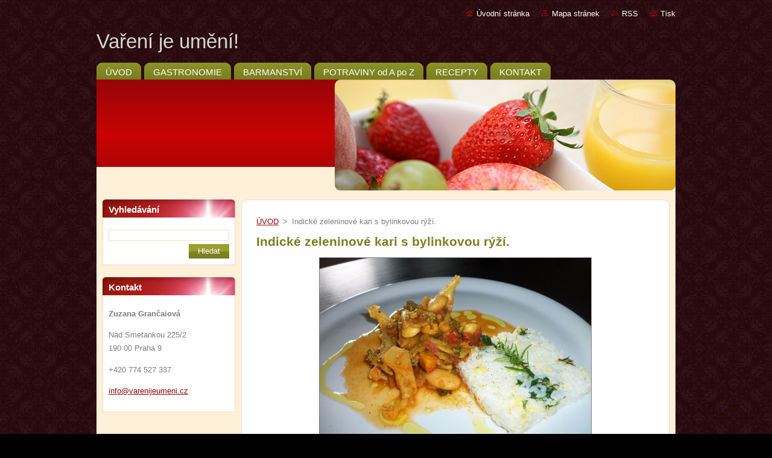

--- FILE ---
content_type: text/html; charset=UTF-8
request_url: https://www.varenijeumeni.cz/products/indicke-zeleninove-kari-s-bylinkovou-ryzi-/
body_size: 7847
content:
<!--[if lte IE 9]><!DOCTYPE HTML PUBLIC "-//W3C//DTD HTML 4.01 Transitional//EN" "https://www.w3.org/TR/html4/loose.dtd"><![endif]-->
<!DOCTYPE html>
<!--[if IE]><html class="ie" lang="cs"><![endif]-->
<!--[if gt IE 9]><!--> 
<html lang="cs">
<!--<![endif]-->
  <head>
    <!--[if lt IE 8]><meta http-equiv="X-UA-Compatible" content="IE=EmulateIE7"><![endif]--><!--[if IE 8]><meta http-equiv="X-UA-Compatible" content="IE=EmulateIE8"><![endif]--><!--[if IE 9]><meta http-equiv="X-UA-Compatible" content="IE=EmulateIE9"><![endif]-->
    <base href="https://www.varenijeumeni.cz/">
  <meta charset="utf-8">
  <meta name="description" content="">
  <meta name="keywords" content="kari pasta, koriandr, chilli, zeleninový pokrm, hlavní jídlo, dušení, recept">
  <meta name="generator" content="Webnode">
  <meta name="apple-mobile-web-app-capable" content="yes">
  <meta name="apple-mobile-web-app-status-bar-style" content="black">
  <meta name="format-detection" content="telephone=no">
    <link rel="icon" type="image/svg+xml" href="/favicon.svg" sizes="any">  <link rel="icon" type="image/svg+xml" href="/favicon16.svg" sizes="16x16">  <link rel="icon" href="/favicon.ico">  <link rel="stylesheet" href="https://www.varenijeumeni.cz/wysiwyg/system.style.css">
<link rel="canonical" href="https://www.varenijeumeni.cz/products/indicke-zeleninove-kari-s-bylinkovou-ryzi-/">
<script type="text/javascript">(function(i,s,o,g,r,a,m){i['GoogleAnalyticsObject']=r;i[r]=i[r]||function(){
			(i[r].q=i[r].q||[]).push(arguments)},i[r].l=1*new Date();a=s.createElement(o),
			m=s.getElementsByTagName(o)[0];a.async=1;a.src=g;m.parentNode.insertBefore(a,m)
			})(window,document,'script','//www.google-analytics.com/analytics.js','ga');ga('create', 'UA-797705-6', 'auto',{"name":"wnd_header"});ga('wnd_header.set', 'dimension1', 'W1');ga('wnd_header.set', 'anonymizeIp', true);ga('wnd_header.send', 'pageview');var _gaq = _gaq || [];
				  (function() {
					var ga = document.createElement('script'); ga.type = 'text/javascript'; ga.async = true;
					ga.src = ('https:' == location.protocol ? 'https://ssl' : 'https://www') + '.google-analytics.com/ga.js';
					var s = document.getElementsByTagName('script')[0]; s.parentNode.insertBefore(ga, s);
				  })(); _gaq.push(['_setAccount', 'UA-43124218-1']);_gaq.push(['_trackPageview']);_gaq.push(['_gat._anonymizeIp']);var pageTrackerAllTrackEvent=function(category,action,opt_label,opt_value){ga('send', 'event', category, action, opt_label, opt_value)};</script>
  <link rel="alternate" type="application/rss+xml" href="https://varenijeumeni.cz/rss/all.xml" title="">
<!--[if lte IE 9]><style type="text/css">.cke_skin_webnode iframe {vertical-align: baseline !important;}</style><![endif]-->
    <title>Indické zeleninové kari s bylinkovou rýží. :: Vaření je umění!</title>
    <meta name="robots" content="index, follow">
    <meta name="googlebot" content="index, follow">   
    <link href="https://d11bh4d8fhuq47.cloudfront.net/_system/skins/v9/50000939/css/style.css" rel="stylesheet" type="text/css" media="screen,projection,handheld,tv">
    <link href="https://d11bh4d8fhuq47.cloudfront.net/_system/skins/v9/50000939/css/print.css" rel="stylesheet" type="text/css" media="print">
    <script type="text/javascript" src="https://d11bh4d8fhuq47.cloudfront.net/_system/skins/v9/50000939/js/functions.js">
    </script>
  
				<script type="text/javascript">
				/* <![CDATA[ */
					
					if (typeof(RS_CFG) == 'undefined') RS_CFG = new Array();
					RS_CFG['staticServers'] = new Array('https://d11bh4d8fhuq47.cloudfront.net/');
					RS_CFG['skinServers'] = new Array('https://d11bh4d8fhuq47.cloudfront.net/');
					RS_CFG['filesPath'] = 'https://www.varenijeumeni.cz/_files/';
					RS_CFG['filesAWSS3Path'] = 'https://351aaeeb6b.clvaw-cdnwnd.com/ca9ea7c848eac447990bafdd2a8aa16c/';
					RS_CFG['lbClose'] = 'Zavřít';
					RS_CFG['skin'] = 'default';
					if (!RS_CFG['labels']) RS_CFG['labels'] = new Array();
					RS_CFG['systemName'] = 'Webnode';
						
					RS_CFG['responsiveLayout'] = 0;
					RS_CFG['mobileDevice'] = 0;
					RS_CFG['labels']['copyPasteSource'] = 'Více zde:';
					
				/* ]]> */
				</script><script type="text/javascript" src="https://d11bh4d8fhuq47.cloudfront.net/_system/client/js/compressed/frontend.package.1-3-108.js?ph=351aaeeb6b"></script><style type="text/css"></style></head>  
  <body>  
    <div id="body_bg">      
      <div id="site">      
        <div id="site_top">       
          <div id="nonFooter">
          
          
  <!-- HEADER_LINK -->             
  <div id="header_link">         
  
                   <div class="lang">               
                     <div id="languageSelect"></div>			            
                   </div>
  
      <!-- LINK -->
      <ul class="link">                             
      <li class="homepage"><a href="home/" 
      title="Přejít na úvodní stránku.">
      Úvodní stránka</a></li>            
      <li class="sitemap"><a href="/sitemap/" 
      title="Přejít na mapu stránek.">
      Mapa stránek</a></li>
      <li class="rss"><a href="/rss/" 
      title="RSS kanály">RSS      </a></li>
      <li class="print"><a href="#" onclick="window.print(); return false;" 
      title="Vytisknout stránku">Tisk      </a></li>
      </ul>
      <!-- / LINK -->
  </div>
  <!-- / HEADER_LINK -->     

          
      <!-- LOGOZONE -->  
      <div id="logozone">               
        <div id="logo"><a href="home/" title="Přejít na úvodní stránku."><span id="rbcSystemIdentifierLogo">Vaření je umění!</span></a></div>     
      </div>   
      <!-- / LOGOZONE -->
            
            
      <!-- MENU --> 
      <div id="menuzone"> 
        


		  <div class="box">	
        <div class="box_content">

		<ul class="menu">
	<li class="first">
  
      <a href="/home/">
      <span>
      <span>
      ÚVOD
      </span>
      </span>
      
  </a>
  
  </li>
	<li>
  
      <a href="/gastronomie/">
      <span>
      <span>
      GASTRONOMIE
      </span>
      </span>
      
  </a>
  
  </li>
	<li>
  
      <a href="/barmanstvi/">
      <span>
      <span>
      BARMANSTVÍ
      </span>
      </span>
      
  </a>
  
  </li>
	<li>
  
      <a href="/potraviny/">
      <span>
      <span>
      POTRAVINY od A po Z
      </span>
      </span>
      
  </a>
  
  </li>
	<li>
  
      <a href="/recepty/">
      <span>
      <span>
      RECEPTY
      </span>
      </span>
      
  </a>
  
  </li>
	<li class="last">
  
      <a href="/kontakt/">
      <span>
      <span>
      KONTAKT
      </span>
      </span>
      
  </a>
  
  </li>
</ul>

        </div>
			</div>

					    
      </div><!-- /menuzone --> 
      <!-- /MENU -->
            
          
      <!-- HEADER -->          
      <div id="header">  
        <div id="header_box">
          <div class="illustration">       
                  <p id="moto"><span id="rbcCompanySlogan" class="rbcNoStyleSpan"></span></p>
                <img src="https://d11bh4d8fhuq47.cloudfront.net/_system/skins/v9/50000939/img/illustration.jpg?ph=351aaeeb6b" width="960" height="184" alt="">                <span class="masque"><!-- masque --></span>
          </div><!-- /illustration -->
        </div><!-- /header_box -->  
      </div><!-- /header -->            
      <!-- /HEADER -->
 
                    
             
<!-- MAIN -->
<div id="main"> 
                                         
      <!-- SIDEBAR -->
      <div id="sidebar">              
        <div id="sidebar_content">
                
          			
                  
          

		  <div class="box">            
        <div class="box_title"><h2>Vyhledávání</h2></div>            
        <div class="box_content">

		<form action="/search/" method="get" id="fulltextSearch">
		
		    <label for="fulltextSearchText" class="hidden">Vyhledávání</label>
      	<input type="text" id="fulltextSearchText" name="text"><br />
      	<span><input class="submit" type="submit" value="Hledat"></span>
				<div class="cleaner"><!-- / --></div>

		</form>

		    </div>
      </div>

		 
                  
          

      <div class="box">
        <div class="box_title"><h2>Kontakt</h2></div>
        <div class="box_content">
          
		

      <p><strong>Zuzana Grančaiová</strong></p>
      
      
      <p class="address">Nad Smetankou 225/2<br />
190 00 Praha 9</p>

	            
      
      
      <p class="phone">+420 774 527 337</p>

	
      
	
	    <p class="email"><a href="&#109;&#97;&#105;&#108;&#116;&#111;:&#105;&#110;&#102;&#111;&#64;&#118;&#97;&#114;&#101;&#110;&#105;&#106;&#101;&#117;&#109;&#101;&#110;&#105;&#46;&#99;&#122;"><span id="rbcContactEmail">&#105;&#110;&#102;&#111;&#64;&#118;&#97;&#114;&#101;&#110;&#105;&#106;&#101;&#117;&#109;&#101;&#110;&#105;&#46;&#99;&#122;</span></a></p>

	           

		
                      
        </div>
      </div> 

					          
          
          <div class="rbcWidgetArea widgetFacebookLike"><iframe src="https://www.facebook.com/plugins/like.php?app_id=397846014145828&amp;href=https%3A%2F%2Fvarenijeumeni-cz.webnode.cz%2F&amp;send=false&amp;layout=box_count&amp;width=100&amp;show_faces=false&amp;action=like&amp;colorscheme=light&amp;font&amp;height=90" scrolling="no" frameborder="0" allowTransparency="true" style="border:none; overflow:hidden; width:100px; height:90px;"></iframe></div><div class="rbcWidgetArea widgetFacebookLike"><iframe src="https://www.facebook.com/plugins/like.php?app_id=397846014145828&amp;href=https%3A%2F%2Fvarenijeumeni-cz.webnode.cz%2Flayout-preview%2F%26layoutEdit%3D1%2F&amp;send=false&amp;layout=standard&amp;width=450&amp;show_faces=false&amp;action=like&amp;colorscheme=light&amp;font&amp;height=32" scrolling="no" frameborder="0" allowTransparency="true" style="border:none; overflow:hidden; width:450px; height:32px;"></iframe></div>        
            
    
        </div>            
      </div>
      <!-- /SIDEBAR -->
            
              
              
                            
     <div id="mainContent_top">
      <div id="mainContent_bottom">                    
       <div id="mainContent">

          <!-- NAVIGATOR -->
          <div id="pageNavigator" class="rbcContentBlock">        <div class="navigator">                       <a class="navFirstPage" href="/home/">ÚVOD</a>      <span><span> &gt; </span></span>          <span id="navCurrentPage">Indické zeleninové kari s bylinkovou rýží.</span>               </div>              <div class="cleaner"><!-- / --></div>        </div>          <!-- /NAVIGATOR -->       
              
          <!-- CONTENT -->
          <div id="content">
                
                  
				

		
	
			<div class="box">
        <div class="box_title"><h1>Indické zeleninové kari s bylinkovou rýží.</h1></div>
        <div class="box_content">

          <div class="productDetail">
                  
            
      
      <span class="image">
        <a href="/images/200000342-d0b91d1b1b/100_3836.JPG?s3=1" title="Odkaz se otevře do nového okna prohlížeče." onclick="return !window.open(this.href);">
          <img src="https://351aaeeb6b.clvaw-cdnwnd.com/ca9ea7c848eac447990bafdd2a8aa16c/system_preview_detail_200000342-d0b91d1b1b/100_3836.JPG" width="450" height="338" alt="Indické zeleninové kari s bylinkovou rýží.">
        </a>
      </span>

		
                  
            <div class="cleaner"><!-- / --></div>
                 
            <div class="text"><h5><strong>Suroviny:</strong></h5>
<h5>2 porce</h5>
<h5>250g směs zeleniny(brokolice, květák, hrášek, mrkev, kukuřice)</h5>
<h5>1ks cibule</h5>
<h5>1 stroužek česnek</h5>
<h5>1ks chilli paprička</h5>
<h5>kari pasta, nebo kari koření</h5>
<h5>plechovka máslových fazolí&nbsp;</h5>
<h5>čerstvý koriandr</h5>
<h5>čerstvá hladkolístá petžel</h5>
<h5>pažitka</h5>
<h5>1ks vejce</h5>
<h5>sůl, pepř</h5>
<h5>2PL bílý jogurt - řecký typ</h5>
<h5>olivový olej</h5>
<h5>100g rýže</h5>
<h5><strong>Postup:</strong></h5>
<h5>Na horkou pánev si dáme olivový olej, přidáme nakrájenou cibuli a česnek, lehce ohmahneme, přidáme umytou zeleninu, chilli papričku, sůl, pepř, kari pastu nebo kari koření, osmažíme a podlejeme horkou vodou. Přikryjeme pokličkou a dusíme do poloměkka. Teď si připravíme rýži. Do rendlíku si dáme 1PL olivového oleje, opranou rýži opečeme asi minutku, osolíme, podlejeme horkou vodou 1cm nad rýži, připklopíme a necháme vodu absorbovat. Až je rýže uvařená, odstavíme ji ze sporáku. V malé misce ro rozšleháme vejce s nasekanými bylinkami - petržel a pažitka, vylejeme na povrch rýže, přiklopíme. Vejce se uvaří v páře z rýže. Až je zelenina poloměkká přidáme máslové fazole z plechovky, čerstvý koriandr, promícháme a za občasného míchání dusíme do měkka. Nakonec, přidáme znovu čerstvý koriandr, ztáhneme ze sporáku a přidáme bílý jogurt.</h5>
<h5><strong>Servírování:</strong></h5>
<h5>Kari servíruje horké s bylinkovou rýži a bílým jogurtem, posypané čerstvým koriandrem. Jogurt ztahuje ostrost chilli.</h5>
<p>&nbsp;</p>
<p>&nbsp;</p>
<p>&nbsp;</p>
<p>&nbsp;</p>
</div>
                
            <div class="cleaner"><!-- / --></div>
      
      			<div class="rbcTags">
<h4><a href="https://www.varenijeumeni.cz/tags/">Štítky</a>:</h4>
<p class="tags">
	<a href="/tags/kari%20pasta/" rel="tag">kari pasta</a>
		<span>|</span>
<a href="/tags/koriandr/" rel="tag">koriandr</a>
		<span>|</span>
<a href="/tags/chilli/" rel="tag">chilli</a>
		<span>|</span>
<a href="/tags/zeleninov%C3%BD%20pokrm/" rel="tag">zeleninový pokrm</a>
		<span>|</span>
<a href="/tags/hlavn%C3%AD%20j%C3%ADdlo/" rel="tag">hlavní jídlo</a>
		<span>|</span>
<a href="/tags/du%C5%A1en%C3%AD/" rel="tag">dušení</a>
		<span>|</span>
<a href="/tags/recept/" rel="tag">recept</a>
</p>
</div>

      					 
      			<div class="cleaner"><!-- / --></div>
      					 
      			<div class="rbcBookmarks"><div id="rbcBookmarks200000998"></div></div>
		<script type="text/javascript">
			/* <![CDATA[ */
			Event.observe(window, 'load', function(){
				var bookmarks = '<div style=\"float:left;\"><div style=\"float:left;\"><iframe src=\"//www.facebook.com/plugins/like.php?href=https://www.varenijeumeni.cz/products/indicke-zeleninove-kari-s-bylinkovou-ryzi-/&amp;send=false&amp;layout=button_count&amp;width=155&amp;show_faces=false&amp;action=like&amp;colorscheme=light&amp;font&amp;height=21&amp;appId=397846014145828&amp;locale=cs_CZ\" scrolling=\"no\" frameborder=\"0\" style=\"border:none; overflow:hidden; width:155px; height:21px; position:relative; top:1px;\" allowtransparency=\"true\"></iframe></div><div style=\"float:left;\"><a href=\"https://twitter.com/share\" class=\"twitter-share-button\" data-count=\"horizontal\" data-via=\"webnode\" data-lang=\"en\">Tweet</a></div><script type=\"text/javascript\">(function() {var po = document.createElement(\'script\'); po.type = \'text/javascript\'; po.async = true;po.src = \'//platform.twitter.com/widgets.js\';var s = document.getElementsByTagName(\'script\')[0]; s.parentNode.insertBefore(po, s);})();'+'<'+'/scr'+'ipt></div> <div class=\"addthis_toolbox addthis_default_style\" style=\"float:left;\"><a class=\"addthis_counter addthis_pill_style\"></a></div> <script type=\"text/javascript\">(function() {var po = document.createElement(\'script\'); po.type = \'text/javascript\'; po.async = true;po.src = \'https://s7.addthis.com/js/250/addthis_widget.js#pubid=webnode\';var s = document.getElementsByTagName(\'script\')[0]; s.parentNode.insertBefore(po, s);})();'+'<'+'/scr'+'ipt><div style=\"clear:both;\"></div>';
				$('rbcBookmarks200000998').innerHTML = bookmarks;
				bookmarks.evalScripts();
			});
			/* ]]> */
		</script>
		
      					 
      			<div class="cleaner"><!-- / --></div>
      					  
      			
                  
          </div>
                       
        </div>
      </div>

		
		
		  <div class="cleaner"><!-- / --></div>

		<div class="rbcWidgetArea" style="text-align: center;"><img src="https://www.zena-in.cz/fotoalba/images/fotoadjicqtrrb65707.gif"></div><div class="rbcWidgetArea" style="text-align: center;"><INPUT type="button" value="Tisk stránky" onClick="window.print()">.</div>

			<div class="box">
        <div class="box_title"><h2>Diskusní téma: Indické zeleninové kari s bylinkovou rýží.</h2></div>
        <div class="box_content">

 					<p class="notFound">Nebyly nalezeny žádné příspěvky.</p>
      					
      		<div class="cleaner"><!-- / --></div>
      					
      		
		
		  <div class="diskuze">
		  
		    <h4>Přidat nový příspěvek</h4>
											           
       	<form action="/products/indicke-zeleninove-kari-s-bylinkovou-ryzi-/" method="post" onsubmit="RubicusFrontendIns.sendDiscussionForm(this.parentNode.parentNode.parentNode, this); Event.stop(event);">
       	
					<fieldset>
					
					  
										
            <label for="postAuthor" class="">Jméno</label>
						<input id="postAuthor" class="" type="text" name="dscMessAuthor" value="" maxlength="255">
      
      			<div class="cleaner"><!-- / --></div>
      
      			<label for="postTitle" class="">Titulek</label>
						<input id="postTitle" class="" type="text" name="dscMessTitle" value="" maxlength="255">
      
      			<div class="cleaner"><!-- / --></div>
      			
      			<label for="postText" class="">Příspěvek</label>
						<textarea id="postText" class="" name="dscMessText" cols="40" rows="10"></textarea>
      
      			<div class="cleaner"><!-- / --></div>                  
            
            <div class="btn">
              <input type="submit" class="submit" value="Odeslat">                    
            </div>
            
            <div class="cleaner"><!-- / --></div>
            
            	<input type="hidden" name="backLink" value="/products/indicke-zeleninove-kari-s-bylinkovou-ryzi-/">
							<input type="hidden" name="topicId" value="200000866"><input type="hidden" name="blockIdentifier" value="DiscussionCBM_167922"><noscript><p>Zkopírujte prosím tento text: ed569bcd70fe<input name="e972c9471c1e"></p></noscript><div id="rbcSystemFncDiscussionCBM_167922" style="display: none;"></div><script type="text/javascript">var rbc_system_fnc = function(){var i = document.createElement('input');i.type = 'hidden';i.name = 'e972c9471c1e';i.value = 'ed569bcd70fe';var e = document.getElementById('rbcSystemFncDiscussionCBM_167922');e.appendChild(i);};rbc_system_fnc();</script><div></div>
      
      	 		<div class="cleaner"><!-- / --></div>      	 		
         
					</fieldset>
				</form>
              
      </div>

		
                       
        </div>
      </div>

		                
          </div>
          <!-- /CONTENT -->
                
       </div><!-- /mainContent -->
      </div><!-- /mainContent_bottom -->
     </div><!-- /mainContent_top -->
                            
              <hr class="cleaner">            
</div>
<!-- /MAIN -->

    
 
    
        
</div><!-- /nonFooter -->
 
 
        <!-- FOOTER -->
        <div id="footer">
           <div id="footerRight">
                <p>
                  <span class="sitemap">
                  <a href="/sitemap/" 
                  title="Přejít na mapu stránek.">
                  Mapa stránek</a></span>
                  <span class="print">
                  <a href="#" onclick="window.print(); return false;" 
                  title="Vytisknout stránku">
                  Tisk</a></span>    
                  <span class="rss"><a href="/rss/" 
                  title="RSS kanály">
                  RSS</a></span>
                </p>
          </div>  
          <div id="footerLeft">
                  <p class="footerText"><span id="rbcFooterText" class="rbcNoStyleSpan">Bez výslovného svolení autorky není dovoleno zveřejněné texty a fotografie kopírovat ani šířit jinou cestou© 2013 Všechna práva vyhrazena Varenijeumeni.cz</span></p>
                  <p class="signature"><span class="rbcSignatureText">Vytvořeno službou <a href="https://www.webnode.cz?utm_source=brand&amp;utm_medium=footer&amp;utm_campaign=premium" rel="nofollow" >Webnode</a></span></p>
          </div>                
      </div>
      <!-- FOOTER --> 
              

          
  </div><!-- /site_top -->
 </div><!-- /site -->    
</div><!-- /body_bg -->
  
  
    <script type="text/javascript">
		/* <![CDATA[ */

			RubicusFrontendIns.addObserver
			({

				onContentChange: function ()
        {
          RubicusFrontendIns.faqInit('faq', 'answerBlock');
        },

				onStartSlideshow: function()
				{
					$('slideshowControl').innerHTML	= '<span>Pozastavit prezentaci<'+'/span>';
					$('slideshowControl').title			= 'Pozastavit automatické procházení obrázků';
					$('slideshowControl').onclick		= RubicusFrontendIns.stopSlideshow.bind(RubicusFrontendIns);
				},

				onStopSlideshow: function()
				{
					$('slideshowControl').innerHTML	= '<span>Spustit prezentaci<'+'/span>';
					$('slideshowControl').title			= 'Spustit automatické procházení obrázků';
					$('slideshowControl').onclick		= RubicusFrontendIns.startSlideshow.bind(RubicusFrontendIns);
				},

				onShowImage: function()
				{
					if (RubicusFrontendIns.isSlideshowMode())
					{
						$('slideshowControl').innerHTML	= '<span>Pozastavit prezentaci<'+'/span>';
						$('slideshowControl').title			= 'Pozastavit automatické procházení obrázků';
						$('slideshowControl').onclick		= RubicusFrontendIns.stopSlideshow.bind(RubicusFrontendIns);
					}
				}

			 });

			  RubicusFrontendIns.faqInit('faq', 'answerBlock');

			  RubicusFrontendIns.addFileToPreload('https://d11bh4d8fhuq47.cloudfront.net/_system/skins/v9/50000939/img/loading.gif');
			  RubicusFrontendIns.addFileToPreload('https://d11bh4d8fhuq47.cloudfront.net/_system/skins/v9/50000939/img/faq_hover.gif');
			  
  		/* ]]> */
  	 </script>
  
  <div id="rbcFooterHtml"></div><script type="text/javascript"></script><script type="text/javascript">var keenTrackerCmsTrackEvent=function(id){if(typeof _jsTracker=="undefined" || !_jsTracker){return false;};try{var name=_keenEvents[id];var keenEvent={user:{u:_keenData.u,p:_keenData.p,lc:_keenData.lc,t:_keenData.t},action:{identifier:id,name:name,category:'cms',platform:'WND1',version:'2.1.157'},browser:{url:location.href,ua:navigator.userAgent,referer_url:document.referrer,resolution:screen.width+'x'+screen.height,ip:'3.19.56.115'}};_jsTracker.jsonpSubmit('PROD',keenEvent,function(err,res){});}catch(err){console.log(err)};};</script></body>
</html>
